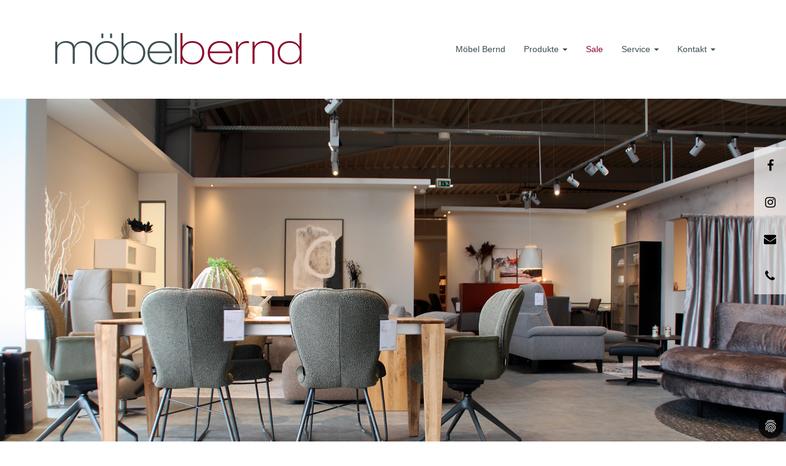

--- FILE ---
content_type: text/html; charset=utf-8
request_url: https://www.moebel-bernd.de/sale/sale?tt_products%5BbackPID%5D=4&tt_products%5Bproduct%5D=20&cHash=0cc6ba11f2932460d7aff664a1a8067b
body_size: 5180
content:
<!DOCTYPE html>
<html lang="de" dir="ltr">
<head>

<meta charset="utf-8">
<!-- 
	This website is powered by TYPO3 - inspiring people to share!
	TYPO3 is a free open source Content Management Framework initially created by Kasper Skaarhoj and licensed under GNU/GPL.
	TYPO3 is copyright 1998-2026 of Kasper Skaarhoj. Extensions are copyright of their respective owners.
	Information and contribution at https://typo3.org/
-->

<base href="https://www.moebel-bernd.de">

<title>Möbel Bernd GmbH Koblenz: Sale</title>
<meta http-equiv="x-ua-compatible" content="IE=edge,chrome=1" />
<meta name="generator" content="TYPO3 CMS" />
<meta name="viewport" content="width=device-width,initial-scale=1" />
<meta name="keywords" content="Möbel Bernd GmbH in Koblenz, Neuwied, Lahnstein, Musterring, Contur" />
<meta name="description" content="Möbel Bernd GmbH in Koblenz und Umgebung. Ihr Partner ..." />
<meta name="twitter:card" content="summary" />
<meta name="charset" content="utf-8" />


<link rel="stylesheet" href="/typo3temp/assets/css/d81e18ba83be517ba8dcf71d8c8fe505.css?1695119012" media="all">
<link rel="stylesheet" href="/typo3conf/ext/ns_all_lightbox/Resources/Public/lightbox2/css/lightbox.css?1689515569" media="all">
<link rel="stylesheet" href="/typo3conf/ext/dp_cookieconsent/Resources/Public/css/dp_cookieconsent.css?1689107170" media="all">
<link rel="stylesheet" href="fileadmin/template/dist/bootstrap/css/bootstrap.css?1687156542" media="all">
<link rel="stylesheet" href="fileadmin/template/dist/bootstrap/css/bootstrap-theme.css?1687156542" media="all">
<link rel="stylesheet" href="fileadmin/template/dist/flexslider/css/flexslider.css?1687156491" media="all">
<link rel="stylesheet" href="fileadmin/template/css/style.css?1703845259" media="all">
<link rel="stylesheet" href="fileadmin/template/css/bootstrap.css?1687156491" media="all">
<link rel="stylesheet" href="fileadmin/template/dist/fontawesome/css/font-awesome.min.css?1687776847" media="all">




<script src="fileadmin/template/dist/jquery/jquery.min.js?1687156491"></script>



<script data-ignore="1" data-cookieconsent="statistics" type="text/plain"></script>
<script type="text/javascript" src="/typo3conf/ext/div2007/Resources/Public/JavaScript/jsfunc.tab.js?1675715915"></script>
<link rel="stylesheet" href="/typo3conf/ext/div2007/Resources/Public/Css/tab.css?1675715915" type="text/css" />
<link rel="canonical" href="https://www.moebel-bernd.de/sale/sale?tt_products%5Bproduct%5D=20&amp;cHash=0cc6ba11f2932460d7aff664a1a8067b"/>

</head>
<body id="uid-67">

    <div id="header">
    <div class="container">
        <nav class="navbar navbar-default">
            <div class="container-fluid">
                <a class="logo" rel="home" href="#" title="Möbel Bernd GmbH in Koblenz">
                    <img class="img-responsive" src="fileadmin/template/img/moebel-bernd-koblenz_logo.png">
                </a>
          <div class="navbar-header">
            <button type="button" class="navbar-toggle collapsed" data-toggle="collapse" data-target="#navbar" aria-expanded="false" aria-controls="navbar">
              <span class="sr-only">Toggle navigation</span>
              <span class="icon-bar"></span>
              <span class="icon-bar"></span>
              <span class="icon-bar"></span>
            </button>
          </div>
          <div id="navbar" class="navbar-collapse collapse navbar-right">
            <ul class="nav navbar-nav">
                <li><a href="/moebel-bernd" target="_self" title="Möbel Bernd">Möbel Bernd</a></li><li class="dropdown cls-3"><a href="/produkte" target="_self" title="Produkte" class="dropdown-toggle" role="button" data-toggle="dropdown">Produkte&nbsp;<b class="caret"></b></a><ul class="dropdown-menu"><li><a href="/produkte/massivholzkuechen" target="_self" title="Massivholzküchen">Massivholzküchen</a></li><li><a href="/produkte/polster" target="_self" title="Sofa + Sessel">Sofa + Sessel</a></li><li><a href="/produkte/wohnen" target="_self" title="Wohnmöbel">Wohnmöbel</a></li><li><a href="/produkte/speisen" target="_self" title="Tisch + Stuhl">Tisch + Stuhl</a></li><li><a href="/produkte/schranksysteme" target="_self" title="Schranksysteme">Schranksysteme</a></li><li><a href="/produkte/schlafen" target="_self" title="Bett + Schrank">Bett + Schrank</a></li><li><a href="/produkte/dielen" target="_self" title="Garderobe">Garderobe</a></li></ul></li><li class="active"><a href="/sale" target="_self" title="Sale">Sale</a></li><li class="dropdown cls-23"><a href="/service" target="_self" title="Service" class="dropdown-toggle" role="button" data-toggle="dropdown">Service&nbsp;<b class="caret"></b></a><ul class="dropdown-menu"><li><a href="/aktuell/marken" target="_self" title="Marken + Prospekte">Marken + Prospekte</a></li><li><a href="/aktuell/marken/paul-lindberg" target="_self" title="Paul Lindberg">Paul Lindberg</a></li><li><a href="/service/seit-1877" target="_self" title="Seit 1877">Seit 1877</a></li><li><a href="/service/wissenswertes" target="_self" title="Wissenswertes">Wissenswertes</a></li><li><a href="/service/wissenswertes/allgemeine-geschaeftsbedingungen" target="_self" title="AGB">AGB</a></li></ul></li><li class="dropdown cls-6"><a href="/kontakt/kontakt-anfahrt" target="_self" title="Kontakt" class="dropdown-toggle" role="button" data-toggle="dropdown">Kontakt&nbsp;<b class="caret"></b></a><ul class="dropdown-menu"><li><a href="/kontakt/kontakt-anfahrt" target="_self" title="Kontakt + Anfahrt">Kontakt + Anfahrt</a></li></ul></li>
            </ul>
          </div><!--/.nav-collapse -->
        </div><!--/.container-fluid -->
      </nav>
    </div>
</div>
<div class="sm-bar" >
  <a href="https://www.facebook.com/moebelbernd/" target="_blank" class="facebook"><i class="fa fa-facebook"></i></a>
  <a href="https://www.instagram.com/moebel_bernd/"  target="_blank" class="instagram"><i class="fa fa-instagram"></i></a>
  <a href="mailto:info@moebel-bernd.de" class="envelope"><i class="fa fa-envelope"></i></a>
  <a href="tel:+49261304300" class="phone"><i class="fa fa-phone"></i></a>
</div>
    <div id="banner" style="background-image:url('/fileadmin/user_upload/sale.jpg')"></div>


    <div id="content">
    

    
            
            

                    
                            <div class="container-fluid frame_hintergrund1_100h">
                                <div class="container layout_blank">
                                    
                                        

    



                                    
                                    

    
        

    <!--

        BEGIN: Content of extension "tt_products", plugin "tt_products"

    -->
    <div class="tt-products">
        <!-- START: tt-products-single-179 --><div id="tt-products-single-179" class="tt-products-single">
<div class="container frame_hintergrund1_100h" style="padding-top: 0">
<h2>Sessel</h2>
<div class="row">
    <div class="col-lg-6 col-md-6 col-sm-6 col-xs-12">
        <div class="sale_singleitem_images flexslider" id="f1" style="directionn:rtl">
            <ul class="slides">
                <li><img src="/fileadmin/_processed_/9/d/csm_Moebel_Bernd_sale28_05a4ecc4cb.jpg" width="533" height="400"   alt="" ></li><li><img src="/fileadmin/_processed_/f/4/csm_Moebel_Bernd_sale27_c80d523ab4.jpg" width="533" height="400"   alt="" ></li><li><img src="/fileadmin/_processed_/9/f/csm_Moebel_Bernd_sale29_bc63cbc905.jpg" width="533" height="400"   alt="" ></li>
            </ul>
        </div>
        <div class="sale_singleitem_images carousel  flexslider" id="f2">
            <ul class="slides">
                <li><img src="/fileadmin/_processed_/9/d/csm_Moebel_Bernd_sale28_05a4ecc4cb.jpg" width="533" height="400"   alt="" ></li><li><img src="/fileadmin/_processed_/f/4/csm_Moebel_Bernd_sale27_c80d523ab4.jpg" width="533" height="400"   alt="" ></li><li><img src="/fileadmin/_processed_/9/f/csm_Moebel_Bernd_sale29_bc63cbc905.jpg" width="533" height="400"   alt="" ></li>
            </ul>

	    </div> 
    </div>
    <div class="col-lg-6 col-md-6 col-sm-6 col-xs-12">
        <div class="sale_singleitem_category"><h3>Sessel</h3></div>
        <div class="sale_singleitem_subtitle"><h4>Benito </h4></div>
        <div class="sale_singleitem_price"><span class="price2_offer_1">399 Euro</span></div>
		<div class="sale_singleitem_priceinfo"><span class="price_offer_1">Regulärer Preis <s>950 Euro</s> inkl. MwSt. ohne Lieferung</span></div>
        <div class="sale_singleitem_itemno"></div>
		<div class="sale_singleitem_description"><p>0213/0026<br> <strong>Sessel Benito in Leder Retro grey, Kreuzfuß Edelstahl.</strong></p>
<p>&nbsp;</p>
<p><em>Leichte Gebrauchsspuren wie Kratzer und/oder Schlierenbildungen auf Lack-, Hochglanz-, Metall-, Holz- oder Glasoberflächen oder auch Wellenbildung im Bezugsmaterial können vorhanden sein. Weitere Beschädigungen oder Merkmale, sofern vorhanden,&nbsp;werden im laufenden Text gesondert beschrieben. Allgemeine Hinweise: Es handelt sich um ein Ausstellungsstück aus unserem Verkaufsraum in Koblenz. Die Ware kann gerne zu unseren Öffnungszeiten begutachtet werden. Die Artikel sind in aufgebautem&nbsp;Zustand und ohne Originalverpackung. Die Ware wird nach erfolgtem Kauf transportfähig demontiert. Nach dem Kauf können Sie die Artikel bei uns Abholen bzw. auf Anfrage gegen einen Aufpreis geliefert bekommen. Verkauf ohne Dekorationsartikel, Kissen, Matratzen und&nbsp;Lattenroste.</em></p></div>
		<div class="sale_singleitem_linkback"><a class="singlelink" href="/sale?tt_products%5BbackPID%5D=4"><b>&lt;- zurück</b></a></div>
    </div>    
</div>
</div>
</div><!-- END: tt-products-single-179 -->
    </div>
    
    <!-- END: Content of extension "tt_products", plugin "tt_products" -->

    
    


                                </div>
                            </div>

                          
                            
        


</div>

    
<div id="footer" class="container-fluid">
    <div class="container" >
        <div class="row">
            <div class="col-md-4"><img src="fileadmin/template/img/moebel-bernd-koblenz_logo.png" width="250px;"></div>
            <div class="col-md-4"><p><b>M&ouml;bel Bernd GmbH</b></p><p>Gewerbepark B9 Nord<br>Ernst-Abbe-Straße 9<br>56070 Koblenz</p><p>+49 261 - 304 30 0<br>info@moebel-bernd.de</p></div>
            <div class="col-md-4"><p><b>Öffnungszeiten</b></p><p>Montag - Samstag: 10:00 - 18:00 Uhr<br></p><p><b><a href="/impressum" target="_self">Impressum</a></b><br><b><a href="/datenschutz" target="_self">Datenschutz</a></b><br><b><a href="/service/wissenswertes/allgemeine-geschaeftsbedingungen" target="_self">AGB</a></b><br></p></div>
        </div>
    </div>
</div>

<script src="/typo3conf/ext/ns_all_lightbox/Resources/Public/lightbox2/js/lightbox.js?1689516629"></script>
<script src="/typo3conf/ext/dp_cookieconsent/Resources/Public/JavaScript/dp_cookieconsent.js?1689516471"></script>
<script src="fileadmin/template/dist/bootstrap/js/bootstrap.js?1687156542"></script>
<script src="fileadmin/template/dist/flexslider/js/jquery.flexslider.js?1687156491"></script>
<script src="fileadmin/template/js/script.js?1697709305"></script>


<!--
  ~ Copyright (c) 2021.
  ~
  ~ @category   TYPO3
  ~
  ~ @copyright  2021 Dirk Persky (https://github.com/DirkPersky)
  ~ @author     Dirk Persky <info@dp-wired.de>
  ~ @license    MIT
  -->



<!-- Begin Cookie Consent plugin by Dirk Persky - https://github.com/DirkPersky/typo3-dp_cookieconsent -->
<script type="text/plain" data-ignore="1" data-dp-cookieDesc="layout">
    <!--
  ~ Copyright (c) 2021.
  ~
  ~ @category   TYPO3
  ~
  ~ @copyright  2021 Dirk Persky (https://github.com/DirkPersky)
  ~ @author     Dirk Persky <info@dp-wired.de>
  ~ @license    MIT
  -->

Diese Website benutzt Cookies, die für den technischen Betrieb der Website erforderlich sind und stets gesetzt werden. Andere Cookies, um Inhalte und Anzeigen zu personalisieren und die Zugriffe auf unsere Website zu analysieren, werden nur mit Ihrer Zustimmung gesetzt.


    <a aria-label="learn more about cookies"
       role=button tabindex="1"
       class="cc-link"
       href="/datenschutz"
       rel="noopener noreferrer nofollow"
       target="_blank"
    >
        Mehr Infos
    </a>


</script>
<script type="text/plain" data-ignore="1" data-dp-cookieSelect="layout">
    <!--
  ~ Copyright (c) 2021.
  ~
  ~ @category   TYPO3
  ~
  ~ @copyright  2021 Dirk Persky (https://github.com/DirkPersky)
  ~ @author     Dirk Persky <info@dp-wired.de>
  ~ @license    MIT
  -->

<div class="dp--cookie-check">
    <label for="dp--cookie-require">
        <input class="dp--check-box" id="dp--cookie-require" tabindex="-1" type="checkbox" name="" value="" checked disabled>
        Notwendig
    </label>
    <label for="dp--cookie-statistics">
        <input class="dp--check-box" id="dp--cookie-statistics" tabindex="1" type="checkbox" name="" value="">
        Statistiken
    </label>
    <label for="dp--cookie-marketing">
        <input class="dp--check-box" id="dp--cookie-marketing" tabindex="1" type="checkbox" name="" value="">
        Google Maps
    </label>
</div>

</script>
<script type="text/plain" data-ignore="1" data-dp-cookieRevoke="layout">
    <div class="dp--revoke {{classes}}">
    <i class="dp--icon-fingerprint"></i>
    <span class="dp--hover">Cookies</span>
</div>
</script>
<script type="text/plain" data-ignore="1" data-dp-cookieIframe="layout">
    <div class="dp--overlay-inner" data-nosnippet>
    <div class="dp--overlay-header">{{notice}}</div>
    <div class="dp--overlay-description">{{desc}}</div>
    <div class="dp--overlay-button">
        <button class="db--overlay-submit" onclick="window.DPCookieConsent.forceAccept(this)"
                data-cookieconsent="{{type}}" {{style}}>
        {{btn}}
        </button>
    </div>
</div>

</script>
<script type="text/javascript" data-ignore="1">
    window.cookieconsent_options = {
        overlay: {
            notice: true,
            box: {
                background: 'rgba(0,0,0,.8)',
                text: '#fff'
            },
            btn: {
                background: '#b81839',
                text: '#fff'
            }
        },
        content: {
            message:'Diese Website benutzt Cookies, die für den technischen Betrieb der Website erforderlich sind und stets gesetzt werden. Andere Cookies, um Inhalte und Anzeigen zu personalisieren und die Zugriffe auf unsere Website zu analysieren, werden nur mit Ihrer Zustimmung gesetzt.',
            dismiss:'Cookies zulassen!',
            allow:'Speichern',
            deny: 'Ablehnen',
            link:'Mehr Infos',
            href:'/datenschutz',
            target:'_blank',
            'allow-all': 'Alle akzeptieren!',

            media: {
                notice: 'Cookie-Hinweis',
                desc: 'Durch das Laden dieser Ressource wird eine Verbindung zu externen Servern hergestellt, die Cookies und andere Tracking-Technologien verwenden, um die Benutzererfahrung zu personalisieren und zu verbessern. Weitere Informationen finden Sie in unserer Datenschutzerklärung.',
                btn: 'Erlaube Cookies und lade diese Ressource',
            }
        },
        theme: 'edgeless',
        position: 'bottom-right',
        type: 'opt-in',
        revokable: true,
        reloadOnRevoke: true,
        checkboxes: {"statistics":"false","marketing":"false"},
        palette: {
            popup: {
                background: 'rgba(0,0,0,.8)',
                text: '#fff'
            },
            button: {
                background: '#b81839',
                text: '#fff',
            }
        }
    };
</script>
<!-- End Cookie Consent plugin -->



</body>
</html>

--- FILE ---
content_type: text/css; charset=utf-8
request_url: https://www.moebel-bernd.de/fileadmin/template/css/style.css?1703845259
body_size: 2229
content:
@font-face { 
    font-family: "Montserrat"; 
    src: url("../fonts/Montserrat-Regular.ttf"); 
}

@font-face { 
    font-family: "Montserrat-Bold"; 
    src: url("../fonts/Montserrat-Bold.ttf"); 
}

#header nav.navbar{
    margin-bottom: 50px;
} 
 
#header .logo{
    float: left;
} 

#header nav{
    margin-top: 50px;
} 

@media (max-width: 550px){
    #header .navbar-header{
        width: 80px;
        margin: auto;
    } 


    #header nav.navbar{
        margin-bottom: 30px;
    }     
} 

#banner{
    height: 100vh;
    background-size: cover;    
    overflow:hidden;
    background-position-x: center;
    background-position-y: center;;
} 

#newsticker{
    margin-top: -47px !important;
    position:absolute;
    width:100%;
    background-color: #ebeded;;
    min-height: 47px;
    padding-bottom: 14px;
} 

#newsticker > div{
    margin-top: 14px
} 

#newsticker > div p{
    margin: 0px;
} 

#newsticker a{
    color: #8b0a2d;
} 

#bubble{
    margin-top: -350px;
    margin-bottom: 165px;
    /*position:absolute;*/
    
} 

#bubble .bubblecontent{
    height: 184px;
    background: url(../img/bubble_hnt.png) no-repeat center center;
    min-width:184px;
    align-items: center;
    display: flex;
    display: -webkit-flex;
    justify-content: center;

} 

#bubble .bubblecontent p{
    text-align: center;
    vertical-align: middle;
    color: white;
    width: 140px;
    line-height: normal;
    position: relative;
    padding: 0;
    margin: 0;
} 

#content a{
    color: #8b0a2d;
} 

#content .layout_blank{
/*    min-height: 100vh;
    padding-top: 50px;*/
} 

#content h2{
    font-size: 68px;
    font-family: montserrat-bold, arial;
    padding-bottom: 30px;
} 

#content h3{
    font-weight: bold;
    padding-bottom: 30px;
} 

#content h4{
    font-weight: bold;
    padding-bottom: 20px;
} 

#content h5{
    font-weight: bold;
    color: #8b0a2d;
    font-size: 16px;
    /*padding-bottom: 8px;*/
} 

#content li {
    font-size: 16px;
    font-family: "Helvetica Neue", Helvetica, Arial, sans-serif;    
} 

#content ul{
    padding-bottom: 20px;
} 


#content p{
    font-size: 18px;
    padding-top:10px;
    padding-bottom: 10px;
} 

#content .frame_hintergrund1 {
    background-color: white;
    padding-top: 100px;
    padding-bottom: 100px;
} 

#content .frame_hintergrund2 {
    background-color: #eeebea;
    padding-top: 100px;
    padding-bottom: 100px;
} 

#content .frame_hintergrund3 {
    background-color: #f3e6ea;
    padding-top: 100px;
    padding-bottom: 100px;
} 

#content .frame_hintergrund1_100h {
    background-color: white;
    min-height: 100vh; 
    padding-top: 100px;    
} 

#content .frame_hintergrund2_100h {
    background-color: #eeebea;
    min-height: 100vh; 
    padding-top: 100px;
} 

#content .frame_hintergrund3_100h {
    background-color: #f3e6ea;
    min-height: 100vh; 
    padding-top: 100px;    
} 

#content .nestedtextlayout .nestedtext > div{
    background-color: white;
    margin-top: 50px; 
    padding: 20px 40px;
    min-height: 600px;
    margin-bottom: 100px;
}  

#content .nestedtextlayout .nestedimage .nextedimage_left{
    margin-right: -80px;
} 

#content .nestedtextlayout .nestedimage .nextedimage_right{
    margin-left: -80px;
} 

#content .nestedimage_fullscreen > div {
    margin-bottom: -50px;
} 

#content .nestedimage_fullscreen > div > figure {
    width: 100%;
} 

#content .nestedimage_fullscreen > div > figure > img{
    width: 100%;
    height: auto;
} 

#content div.leftimagelayout div.col-lg-8{
    padding-left: 70px;
} 

#content div.leftimagelayout div.leftimage_text h2 {
    margin-top: 0;
} 


#content div.flexslidergalerie{
    min-height: 100vh;
} 

#content div.flexslidergalerie{
    margin: 0;
    border: 0;
} 

#content div.flexslidergalerie ol.flex-control-nav {
    z-index: 1000;
    bottom: 30px;
} 



#content div.flexslidergalerie  ul.slides{
    margin-bottom:0;
    padding-bottom:0;
    border: 0;
} 



#footer  {
    background-color: lightgrey; min-height: 350px;
} 

#footer > div  {
    margin-top: 150px;
} 

#footer a{
    color: #3c4f53;
} 

@media (max-width: 999px){

    #content h2{
        font-size: 36px;
    } 

#footer > div > .row div {
    text-align: center;
    margin-bottom: 20px;
} 
} 

@media (max-width: 999px){
#footer > div > .row {
    margin-bottom:100px;
} 
}



/* Kontaktformular */
#uid-6 form input,
#uid-6 form textarea,
#uid-28 form input,
#uid-28 form textarea
{
    background-color: #eee;
    border: none;
} 

#uid-6 form textarea,
#uid-28 form textarea{
    height: 135px;
} 

#uid-6 form button,
#uid-28 form button{
    background: #eee;
    border: none;
    color: black;
} 


/* Fixed/sticky icon bar (vertically aligned 50% from the top of the screen) */
.sm-bar {
    position: fixed;
    top: 50%;
    right: 0;
    -webkit-transform: translateY(-50%);
    -ms-transform: translateY(-50%);
    transform: translateY(-50%);
    z-index: 999;
    /*background-color: #ffd5ddb9;*/
    background-color: #eeeeeeb9;
}

/* Style the icon bar links */
.sm-bar a {
    /*border: 1px solid #fb7a9d66;*/
    display: block;
    text-align: center;
    padding: 16px;
    transition: all 0.3s ease;
    color: black;
    font-size: 20px;
}

/* Style the social media icons with color, if you want */
.sm-bar a:hover {
    background-color: #a41b35;
    color: white;
}



#cookieconsent\:desc, 
#cookieconsent\:desc label{
    font-size: 12px;

} 

a.cc-allow,
a.cc-deny{
    color: #a41b35;
} 




.lb-data .lb-caption {
    display: block;
    font-size: 15px;
  }
  
  .lb-data .lb-description {
    display: block;
    padding-top: 2px;
  }





  /* SALE-Modul */


.rtl.widget-carousel{ direction: ltr; }


#uid-4 .frame_hintergrund1{
    padding-bottom: 20px;
} 

#content .tt-products .sale_listitem{
    padding: 5px;
} 

#content .tt-products .sale_listitem_image{
    min-height: 255px;
} 

#content .tt-products .sale_listitem_title {
    margin-top: 10px;
    font-size: 20px;
} 

#content .tt-products .sale_listitem_title a{
    color: #3c4f53;
    font-weight: bold;
} 

#content .tt-products .sale_listitem_subtitle a{
    color: #3c4f53;
} 

#content .tt-products .sale_listitem_price {
    font-size: 24px;
    font-weight: bold;
} 

#content .tt-products .sale_listitem_price span{
    display: block;
} 

#content .tt-products .sale_listitem_price span.price_offer_1{
    text-decoration: line-through;
    font-weight:lighter;
    font-size: 16px;
} 

#content .tt-products .sale_listitem_price span.price2_offer_0{
    display: none;
} 

#content .tt-products .sale_listitem_price span.price2_offer_1{
    color:#8b0a2d;
    font-style: italic;
} 

#content .tt-products .sale_singleitem_category h3{
    margin-top: 0;
    margin-bottom: 0;
    padding-bottom: 0;
} 

#content .tt-products .sale_singleitem_subtitle h4{
    font-weight: normal;
    padding-bottom: 10;
} 

#content .tt-products .sale_singleitem_priceinfo{
    padding-bottom:60px;
} 


#content .tt-products .sale_singleitem_priceinfo span.price_offer_1{
    font-size:14px;
} 

#content .tt-products .sale_singleitem_price span.price2_offer_0{
    display: none;
} 

#content .tt-products .sale_singleitem_price span.price2_offer_1{
    color:#8b0a2d;
    font-style: italic;
    font-size: 24px;
    font-weight: bold;
    text-decoration: underline;
} 

#content .tt-products .sale_singleitem_itemno{
    margin: 0;
    padding: 0;
    font-size: 14px;
} 

#content .tt-products .sale_singleitem_description{
    margin: 0;
    padding: 0;
} 

#content .tt-products .sale_singleitem_linkback a {
    color: #3c4f53;
    text-decoration: underline;
} 

#content .tt-products .sale_singleitem_images > ul {
    overflow:hidden;
    width: 100%;
    height: 100px;
} 

#content .tt-products .sale_singleitem_images > ul li {
    display: inline-block;
}

#content .tt-products .sale_singleitem_images_carousel > ul li {
    display: block;
    width: 210px;
}

#content .tt-products .sale_singleitem_images > ul li img{
    max-width: 100px;
    max-height: 100px;
} 

#content .tt-products .flexslider{
    margin-bottom: 0;
} 

#content .tt-products .flexslider .flex-direction-nav,
#content .tt-products .flexslider .flex-pauseplay
{
    display: none;
} 

#content .tt-products .flexslider ul{
    padding-bottom: 0;
} 

--- FILE ---
content_type: text/css; charset=utf-8
request_url: https://www.moebel-bernd.de/fileadmin/template/css/bootstrap.css?1687156491
body_size: 333
content:
.navbar-default{
    box-shadow: none;
    background: none;
    border: none;
} 

.navbar-default .navbar-toggle{
    border: none;
    margin-top: 15px;
} 

.navbar-default .navbar-toggle .icon-bar{
    background-color: #3c4f53;
} 

.navbar-default .navbar-toggle:hover, .navbar-default .navbar-toggle:focus{
    background-color: #8b0a2d;
} 

.navbar-default .navbar-toggle:hover .icon-bar, 
.navbar-default .navbar-toggle:focus .icon-bar{
    background-color: white;
} 

#header .navbar-default .nav > li.active a{
    color: #8b0a2d;
} 

.navbar-default .navbar-nav > .active > a, 
.navbar-default .navbar-nav > .active > a:hover, 
.navbar-default .navbar-nav > .active > a:focus{
    background: none;
    box-shadow: none;
    color: #8b0a2d;
} 

.navbar-default .navbar-nav > li > a{
    color: #3c4f53;
} 

.navbar-default .navbar-nav > .open > a, .navbar-default .navbar-nav > .open > a:hover, .navbar-default .navbar-nav > .open > a:focus,
.navbar-default .navbar-nav > .open > a, .navbar-default .navbar-nav > .active > a{

    background: none;
    box-shadow: none;
    color: #3c4f53;
} 

.navbar-right .dropdown-menu, .dropdown-menu{
    right: auto;
    border-color: transparent;
    border-image: none;
    box-shadow: none;
    background-color: #ffffffcc;
} 

.dropdown-menu > li > a:hover, .dropdown-menu > li > a:focus{
    background: none;
    background-color: #eeeeeecc;
} 

.navbar-nav > li > a{
    padding-top: 20px;
    padding-bottom: 20px;
} 

@media (max-width: 992px){
    .navbar-nav > li > a{ 
        padding-top:7px;
        padding-bottom: 7px;
    } 
    .navbar-collapse{
        border-bottom: 1px solid;
    }     
} 


--- FILE ---
content_type: application/javascript; charset=utf-8
request_url: https://www.moebel-bernd.de/typo3conf/ext/div2007/Resources/Public/JavaScript/jsfunc.tab.js?1675715915
body_size: 260
content:
/**
* contributed by www.MrKnowing.com
*
* öffnet einen Reiter (klick auf oberen Reiter (Tab).
* @param index: welcher Reiter wurde geklickt, 1 bis n.
*/
function openTab(index)
{
	var element = document.getElementsByTagName('div');
	var name = "";
	var obj;

	for (var i = 0; i < element.length; i++)
	{
		name = element[i].id;
		if (name.substr(0, 8) == 'tab_box_')
		{
			obj = document.getElementById(name);

			obj.hidden = true;

		}
		if (name.substr(0, 8) == 'tab_top_')
		{
			obj = document.getElementById(name);
			obj.setAttribute('class', 'tab_top_passive');
		}

	}

	var tab = document.getElementById("tab_box_" + index);
	tab.hidden = false;
	tab = document.getElementById("tab_top_" + index);
	tab.setAttribute('class', 'tab_top_active');

}



--- FILE ---
content_type: application/javascript; charset=utf-8
request_url: https://www.moebel-bernd.de/fileadmin/template/js/script.js?1697709305
body_size: 1618
content:
// Can also be used with $(document).ready()
$(window).load(function() {
    $('.flexslider').flexslider({
      animation: "fade",
      controlNav: true,
      directionNav: false,
    });
  });



  /* GOOGLE - MAPS */

  function getCookie(cname) {
    let name = cname + "=";
    let decodedCookie = decodeURIComponent(document.cookie);
    let ca = decodedCookie.split(';');
    for(let i = 0; i <ca.length; i++) {
      let c = ca[i];
      while (c.charAt(0) == ' ') {
        c = c.substring(1);
      }
      if (c.indexOf(name) == 0) {
        return c.substring(name.length, c.length);
      }
    }
    return "";
  }
    
    function checkGoogleMapsCookie() {
      cookiesSet=false;
      data = getCookie("dp_cookieconsent_status");
      if (data != "") {
        console.log(data)
        jsondata = JSON.parse(data)
        if (jsondata!=null && jsondata.hasOwnProperty("checkboxes")){
          Object.entries(jsondata.checkboxes).forEach((obj) => {
            console.log(obj[1].name);
            console.log(obj[1].checked);
            if (obj[1].name=="marketing" && obj[1].checked==true)
              cookiesSet = true;
            }
          )
        } 
      } 
      return cookiesSet;
    }

    function checkStatisticCookie() {
      cookiesSet=false;
      data = getCookie("dp_cookieconsent_status");
      if (data != "") {
        console.log(data)
        jsondata = JSON.parse(data)
        if (jsondata!=null && jsondata.hasOwnProperty("checkboxes")){
          Object.entries(jsondata.checkboxes).forEach((obj) => {
            console.log(obj[1].name);
            console.log(obj[1].checked);
            if (obj[1].name=="statistics" && obj[1].checked==true)
              cookiesSet = true;
            }
          )
        } 
      } 
      return cookiesSet;
    }    
    
  $( document ).ready(function() {
    maps='<iframe style="height: 100vh;" src="https://www.google.com/maps/embed?pb=!1m18!1m12!1m3!1d5087.652492779588!2d7.551107269153613!3d50.38843750836726!2m3!1f0!2f0!3f0!3m2!1i1024!2i768!4f13.1!3m3!1m2!1s0x47be631c6c92b9a3%3A0x8cdf4fefb48d6d15!2sM%C3%B6bel+Bernd!5e0!3m2!1sde!2sde!4v1451422960013" allowfullscreen="" id="googlemaps" frameborder="0" width="100%" height="450"></iframe>';
    if (checkGoogleMapsCookie() == true){
      $('#mapsdiv').html(maps);
    } 

    $("#externe_inhalte_zulassen").click(function (){
      $(".cc-allow-all").trigger("click");
    } )
  });
    

$( document ).ready(function() {
  var _paq = window._paq = window._paq || [];
  // require user tracking consent before processing data
  _paq.push(['requireConsent']);

  // OR require user cookie consent before storing any cookies
  _paq.push(['requireCookieConsent']);

  if (checkStatisticCookie()){ 
    // user has given consent to process their data
    _paq.push(['setConsentGiven']);

    // OR user has given consent to store and use cookies
    _paq.push(['setCookieConsentGiven']);  
  } 

    /* tracker methods like "setCustomDimension" should be called before "trackPageView" */
    _paq.push(['trackPageView']);
    _paq.push(['enableLinkTracking']);
    (function() {
      var u="//www.moebel-bernd.com/matomo/";
      _paq.push(['setTrackerUrl', u+'matomo.php']);
      _paq.push(['setSiteId', '1']);
      var d=document, g=d.createElement('script'), s=d.getElementsByTagName('script')[0];
      g.async=true; g.src=u+'matomo.js'; s.parentNode.insertBefore(g,s);
    })();
  });    
 


/* SALE */

function createImageGallery(obj){
  $images = $(obj).children();
  if ($images.length>0){
    for ($i=0; $i< $images.length; $i++){ 
      $img = $($images[$i]).find("img");
      $src= $($img).attr("src");
      console.log($src)
    } 
  } 

  //console.log("hier");
  //console.log($(obj).children().length);
} 

$( document ).ready(function() {
  //createImageGallery("div.sale_singleitem_images > ul");
  $('#f1').flexslider({
    animation: "slide",
    //rtl: false,

  });
 $('#f2').flexslider({
    animation: "slide",
    animationLoop: false,
    itemWidth: 150,
    itemMargin: 5,
    pausePlay: true,
    mousewheel: true,
    //rtl: false,
    //rtl: true,
    asNavFor:'.sale_singleitem_images'

  });  
});

